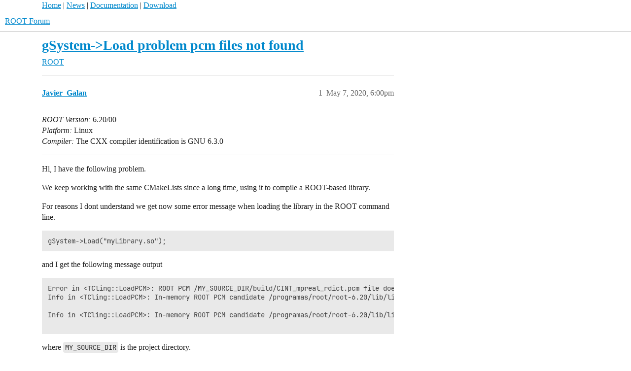

--- FILE ---
content_type: text/html; charset=utf-8
request_url: https://root-forum.cern.ch/t/gsystem-load-problem-pcm-files-not-found/39306
body_size: 6310
content:
<!DOCTYPE html>
<html lang="en">
  <head>
    <meta charset="utf-8">
    <title>gSystem-&gt;Load problem pcm files not found - ROOT - ROOT Forum</title>
    <meta name="description" content="ROOT Version: 6.20/00 
Platform: Linux 
Compiler: The CXX compiler identification is GNU 6.3.0 

Hi, I have the following problem. 
We keep working with the same CMakeLists since a long time, using it to compile a ROOT-b&amp;hellip;">
    <meta name="generator" content="Discourse 3.6.0.beta3-latest - https://github.com/discourse/discourse version 6adb4f8e845fd0a27880b3a1f6a74413dd22014f">
<link rel="icon" type="image/png" href="https://root-forum.cern.ch/uploads/default/optimized/2X/5/545acb64199d12b11bc2c230cbb664c825525dd4_2_32x32.ico">
<link rel="apple-touch-icon" type="image/png" href="https://root-forum.cern.ch/uploads/default/optimized/3X/e/f/ef709c59ac83aa7a976f7319043f93b0c8cd2bf5_2_180x180.png">
<meta name="theme-color" media="all" content="#fff">

<meta name="color-scheme" content="light">

<meta name="viewport" content="width=device-width, initial-scale=1.0, minimum-scale=1.0, viewport-fit=cover">
<link rel="canonical" href="https://root-forum.cern.ch/t/gsystem-load-problem-pcm-files-not-found/39306" />

<link rel="search" type="application/opensearchdescription+xml" href="https://root-forum.cern.ch/opensearch.xml" title="ROOT Forum Search">

    
    <link href="/stylesheets/color_definitions_light-default_-1_1_0cc5f0abe93ef8ae554873daff0f009a7cac3ffe.css?__ws=root-forum.cern.ch" media="all" rel="stylesheet" class="light-scheme"/>

<link href="/stylesheets/common_2368d65d0d32f526af12474dc1c06c952b608601.css?__ws=root-forum.cern.ch" media="all" rel="stylesheet" data-target="common"  />

  <link href="/stylesheets/mobile_2368d65d0d32f526af12474dc1c06c952b608601.css?__ws=root-forum.cern.ch" media="(max-width: 39.99999rem)" rel="stylesheet" data-target="mobile"  />
  <link href="/stylesheets/desktop_2368d65d0d32f526af12474dc1c06c952b608601.css?__ws=root-forum.cern.ch" media="(min-width: 40rem)" rel="stylesheet" data-target="desktop"  />



    <link href="/stylesheets/checklist_2368d65d0d32f526af12474dc1c06c952b608601.css?__ws=root-forum.cern.ch" media="all" rel="stylesheet" data-target="checklist"  />
    <link href="/stylesheets/discourse-ai_2368d65d0d32f526af12474dc1c06c952b608601.css?__ws=root-forum.cern.ch" media="all" rel="stylesheet" data-target="discourse-ai"  />
    <link href="/stylesheets/discourse-cakeday_2368d65d0d32f526af12474dc1c06c952b608601.css?__ws=root-forum.cern.ch" media="all" rel="stylesheet" data-target="discourse-cakeday"  />
    <link href="/stylesheets/discourse-details_2368d65d0d32f526af12474dc1c06c952b608601.css?__ws=root-forum.cern.ch" media="all" rel="stylesheet" data-target="discourse-details"  />
    <link href="/stylesheets/discourse-lazy-videos_2368d65d0d32f526af12474dc1c06c952b608601.css?__ws=root-forum.cern.ch" media="all" rel="stylesheet" data-target="discourse-lazy-videos"  />
    <link href="/stylesheets/discourse-local-dates_2368d65d0d32f526af12474dc1c06c952b608601.css?__ws=root-forum.cern.ch" media="all" rel="stylesheet" data-target="discourse-local-dates"  />
    <link href="/stylesheets/discourse-math_2368d65d0d32f526af12474dc1c06c952b608601.css?__ws=root-forum.cern.ch" media="all" rel="stylesheet" data-target="discourse-math"  />
    <link href="/stylesheets/discourse-narrative-bot_2368d65d0d32f526af12474dc1c06c952b608601.css?__ws=root-forum.cern.ch" media="all" rel="stylesheet" data-target="discourse-narrative-bot"  />
    <link href="/stylesheets/discourse-presence_2368d65d0d32f526af12474dc1c06c952b608601.css?__ws=root-forum.cern.ch" media="all" rel="stylesheet" data-target="discourse-presence"  />
    <link href="/stylesheets/discourse-solved_2368d65d0d32f526af12474dc1c06c952b608601.css?__ws=root-forum.cern.ch" media="all" rel="stylesheet" data-target="discourse-solved"  />
    <link href="/stylesheets/discourse-templates_2368d65d0d32f526af12474dc1c06c952b608601.css?__ws=root-forum.cern.ch" media="all" rel="stylesheet" data-target="discourse-templates"  />
    <link href="/stylesheets/discourse-topic-voting_2368d65d0d32f526af12474dc1c06c952b608601.css?__ws=root-forum.cern.ch" media="all" rel="stylesheet" data-target="discourse-topic-voting"  />
    <link href="/stylesheets/footnote_2368d65d0d32f526af12474dc1c06c952b608601.css?__ws=root-forum.cern.ch" media="all" rel="stylesheet" data-target="footnote"  />
    <link href="/stylesheets/poll_2368d65d0d32f526af12474dc1c06c952b608601.css?__ws=root-forum.cern.ch" media="all" rel="stylesheet" data-target="poll"  />
    <link href="/stylesheets/spoiler-alert_2368d65d0d32f526af12474dc1c06c952b608601.css?__ws=root-forum.cern.ch" media="all" rel="stylesheet" data-target="spoiler-alert"  />
    <link href="/stylesheets/discourse-ai_mobile_2368d65d0d32f526af12474dc1c06c952b608601.css?__ws=root-forum.cern.ch" media="(max-width: 39.99999rem)" rel="stylesheet" data-target="discourse-ai_mobile"  />
    <link href="/stylesheets/discourse-solved_mobile_2368d65d0d32f526af12474dc1c06c952b608601.css?__ws=root-forum.cern.ch" media="(max-width: 39.99999rem)" rel="stylesheet" data-target="discourse-solved_mobile"  />
    <link href="/stylesheets/discourse-topic-voting_mobile_2368d65d0d32f526af12474dc1c06c952b608601.css?__ws=root-forum.cern.ch" media="(max-width: 39.99999rem)" rel="stylesheet" data-target="discourse-topic-voting_mobile"  />
    <link href="/stylesheets/discourse-ai_desktop_2368d65d0d32f526af12474dc1c06c952b608601.css?__ws=root-forum.cern.ch" media="(min-width: 40rem)" rel="stylesheet" data-target="discourse-ai_desktop"  />
    <link href="/stylesheets/discourse-topic-voting_desktop_2368d65d0d32f526af12474dc1c06c952b608601.css?__ws=root-forum.cern.ch" media="(min-width: 40rem)" rel="stylesheet" data-target="discourse-topic-voting_desktop"  />
    <link href="/stylesheets/poll_desktop_2368d65d0d32f526af12474dc1c06c952b608601.css?__ws=root-forum.cern.ch" media="(min-width: 40rem)" rel="stylesheet" data-target="poll_desktop"  />

  <link href="/stylesheets/common_theme_3_626862f8e4d3b64fc14757cbcb051ac6a64d4a92.css?__ws=root-forum.cern.ch" media="all" rel="stylesheet" data-target="common_theme" data-theme-id="3" data-theme-name="nav links component"/>
    
    

    <meta name="google-site-verification" content="anMyn_zmS_Bx8XMc4TiboI7bqn2uBXAOLuNN1SAM7I0">
    
        <link rel="alternate nofollow" type="application/rss+xml" title="RSS feed of &#39;gSystem-&gt;Load problem pcm files not found&#39;" href="https://root-forum.cern.ch/t/gsystem-load-problem-pcm-files-not-found/39306.rss" />
    <meta property="og:site_name" content="ROOT Forum" />
<meta property="og:type" content="website" />
<meta name="twitter:card" content="summary" />
<meta name="twitter:image" content="https://root-forum.cern.ch/uploads/default/original/3X/e/f/efe4f24398fd8ffeb76bccb6ecc46d9d9c003376.png" />
<meta property="og:image" content="https://root-forum.cern.ch/uploads/default/original/3X/e/f/efe4f24398fd8ffeb76bccb6ecc46d9d9c003376.png" />
<meta property="og:url" content="https://root-forum.cern.ch/t/gsystem-load-problem-pcm-files-not-found/39306" />
<meta name="twitter:url" content="https://root-forum.cern.ch/t/gsystem-load-problem-pcm-files-not-found/39306" />
<meta property="og:title" content="gSystem-&gt;Load problem pcm files not found" />
<meta name="twitter:title" content="gSystem-&gt;Load problem pcm files not found" />
<meta property="og:description" content="ROOT Version: 6.20/00  Platform: Linux  Compiler: The CXX compiler identification is GNU 6.3.0   Hi, I have the following problem.  We keep working with the same CMakeLists since a long time, using it to compile a ROOT-based library.  For reasons I dont understand we get now some error message when loading the library in the ROOT command line.  gSystem-&gt;Load(&quot;myLibrary.so&quot;);  and I get the following message output  Error in &lt;TCling::LoadPCM&gt;: ROOT PCM /MY_SOURCE_DIR/build/CINT_mpreal_rdict.pcm f..." />
<meta name="twitter:description" content="ROOT Version: 6.20/00  Platform: Linux  Compiler: The CXX compiler identification is GNU 6.3.0   Hi, I have the following problem.  We keep working with the same CMakeLists since a long time, using it to compile a ROOT-based library.  For reasons I dont understand we get now some error message when loading the library in the ROOT command line.  gSystem-&gt;Load(&quot;myLibrary.so&quot;);  and I get the following message output  Error in &lt;TCling::LoadPCM&gt;: ROOT PCM /MY_SOURCE_DIR/build/CINT_mpreal_rdict.pcm f..." />
<meta property="og:article:section" content="ROOT" />
<meta property="og:article:section:color" content="AB9364" />
<meta name="twitter:label1" value="Reading time" />
<meta name="twitter:data1" value="1 mins 🕑" />
<meta name="twitter:label2" value="Likes" />
<meta name="twitter:data2" value="3 ❤" />
<meta property="article:published_time" content="2020-05-07T18:00:15+00:00" />
<meta property="og:ignore_canonical" content="true" />


    <script type="application/ld+json">{"@context":"http://schema.org","@type":"QAPage","name":"gSystem->Load problem pcm files not found","mainEntity":{"@type":"Question","name":"gSystem->Load problem pcm files not found","text":"ROOT Version: 6.20/00\n\nPlatform: Linux\n\nCompiler: The CXX compiler identification is GNU 6.3.0\n\nHi, I have the following problem.\n\nWe keep working with the same CMakeLists since a long time, using it to compile a ROOT-based library.\n\nFor reasons I dont understand we get now some error message when &hellip;","upvoteCount":1,"answerCount":0,"datePublished":"2020-05-07T18:00:14.886Z","author":{"@type":"Person","name":"Javier_Galan","url":"https://root-forum.cern.ch/u/Javier_Galan"}}}</script>
  </head>
  <body class="crawler ">
    <div id="top-navbar" style="max-width:1110px;margin-right:auto;margin-left:auto;">
<span id="top-navbar-links" style="height:20px;">
  <a href="https://root.cern">Home</a> | 
  <a href="https://root.cern/news">News</a> | 
  <a href="https://root.cern/documentation">Documentation</a> | 
  <a href="https://root.cern/downloading-root">Download</a>
</span>
</div>

    <header>
  <a href="/">ROOT Forum</a>
</header>

    <div id="main-outlet" class="wrap" role="main">
        <div id="topic-title">
    <h1>
      <a href="/t/gsystem-load-problem-pcm-files-not-found/39306">gSystem-&gt;Load problem pcm files not found</a>
    </h1>

      <div class="topic-category" itemscope itemtype="http://schema.org/BreadcrumbList">
          <span itemprop="itemListElement" itemscope itemtype="http://schema.org/ListItem">
            <a href="/c/root/6" class="badge-wrapper bullet" itemprop="item">
              <span class='badge-category-bg' style='background-color: #AB9364'></span>
              <span class='badge-category clear-badge'>
                <span class='category-name' itemprop='name'>ROOT</span>
              </span>
            </a>
            <meta itemprop="position" content="1" />
          </span>
      </div>

  </div>

  

    <div itemscope itemtype='http://schema.org/DiscussionForumPosting'>
      <meta itemprop='headline' content='gSystem-&gt;Load problem pcm files not found'>
      <link itemprop='url' href='https://root-forum.cern.ch/t/gsystem-load-problem-pcm-files-not-found/39306'>
      <meta itemprop='datePublished' content='2020-05-07T18:00:14Z'>
        <meta itemprop='articleSection' content='ROOT'>
      <meta itemprop='keywords' content=''>
      <div itemprop='publisher' itemscope itemtype="http://schema.org/Organization">
        <meta itemprop='name' content='ROOT Forum'>
          <div itemprop='logo' itemscope itemtype="http://schema.org/ImageObject">
            <meta itemprop='url' content='https://root-forum.cern.ch/uploads/default/original/3X/7/7/777016f178c1d4064198e4aac5b5c526297c2904.png'>
          </div>
      </div>


          <div id='post_1'  class='topic-body crawler-post'>
            <div class='crawler-post-meta'>
              <span class="creator" itemprop="author" itemscope itemtype="http://schema.org/Person">
                <a itemprop="url" rel='nofollow' href='https://root-forum.cern.ch/u/Javier_Galan'><span itemprop='name'>Javier_Galan</span></a>
                
              </span>

                <link itemprop="mainEntityOfPage" href="https://root-forum.cern.ch/t/gsystem-load-problem-pcm-files-not-found/39306">


              <span class="crawler-post-infos">
                  <time  datetime='2020-05-07T18:00:15Z' class='post-time'>
                    May 7, 2020,  6:00pm
                  </time>
                  <meta itemprop='dateModified' content='2020-05-07T18:00:15Z'>
              <span itemprop='position'>1</span>
              </span>
            </div>
            <div class='post' itemprop='text'>
              <p><em>ROOT Version:</em> 6.20/00<br>
<em>Platform:</em> Linux<br>
<em>Compiler:</em> The CXX compiler identification is GNU 6.3.0</p>
<hr>
<p>Hi, I have the following problem.</p>
<p>We keep working with the same CMakeLists since a long time, using it to compile a ROOT-based library.</p>
<p>For reasons I dont understand we get now some error message when loading the library in the ROOT command line.</p>
<pre><code class="lang-auto">gSystem-&gt;Load("myLibrary.so");
</code></pre>
<p>and I get the following message output</p>
<pre><code class="lang-auto">Error in &lt;TCling::LoadPCM&gt;: ROOT PCM /MY_SOURCE_DIR/build/CINT_mpreal_rdict.pcm file does not exist
Info in &lt;TCling::LoadPCM&gt;: In-memory ROOT PCM candidate /programas/root/root-6.20/lib/libASImageGui_rdict.pcm

Info in &lt;TCling::LoadPCM&gt;: In-memory ROOT PCM candidate /programas/root/root-6.20/lib/libASImage_rdict.pcm

</code></pre>
<p>where <code>MY_SOURCE_DIR</code> is the project directory.</p>
<p>It seems that when I load the library it is looking for the <code>CINT_mpreal_rdict.pcm</code> file at the <code>/build/</code> directory. This file is generated in the make process, but it is placed at <code>/build/rootdict</code>.</p>
<p>This pcm files are also at the installation target <code>/path/to/installation/lib/</code>.</p>
<p><strong>So, here it is the question. How do I link the .so library so that it looks for the CINT_xxx.pcm files in the right path, at `/path/to/installation/lib/?</strong></p>
<p>Thanks!</p>
            </div>

            <div itemprop="interactionStatistic" itemscope itemtype="http://schema.org/InteractionCounter">
              <meta itemprop="interactionType" content="http://schema.org/LikeAction"/>
              <meta itemprop="userInteractionCount" content="1" />
              <span class='post-likes'>1 Like</span>
            </div>

                <div class='crawler-linkback-list' itemscope itemtype='http://schema.org/ItemList'>
                      <div itemprop='itemListElement' itemscope itemtype='http://schema.org/ListItem'>
                        <a itemprop='url' href="https://root-forum.cern.ch/t/pcm-file-load-path/56307">.pcm file load path</a>
                        <meta itemprop='position' content='1'>
                      </div>
                </div>

            
          </div>
          <div id='post_2' itemprop='comment' itemscope itemtype='http://schema.org/Comment' class='topic-body crawler-post'>
            <div class='crawler-post-meta'>
              <span class="creator" itemprop="author" itemscope itemtype="http://schema.org/Person">
                <a itemprop="url" rel='nofollow' href='https://root-forum.cern.ch/u/Javier_Galan'><span itemprop='name'>Javier_Galan</span></a>
                
              </span>



              <span class="crawler-post-infos">
                  <time itemprop='datePublished' datetime='2020-05-07T19:37:47Z' class='post-time'>
                    May 7, 2020,  7:37pm
                  </time>
                  <meta itemprop='dateModified' content='2020-05-07T19:37:47Z'>
              <span itemprop='position'>2</span>
              </span>
            </div>
            <div class='post' itemprop='text'>
              <p>I have seen that there is a related problem here:</p>
<aside class="quote" data-post="6" data-topic="21901">
  <div class="title">
    <div class="quote-controls"></div>
    <img loading="lazy" alt="" width="24" height="24" src="https://root-forum.cern.ch/user_avatar/root-forum.cern.ch/axel/48/11084_2.png" class="avatar">
    <a href="https://root-forum.cern.ch/t/cannot-find-my-rdict-pcm-files/21901/6">Cannot find my rdict.pcm files</a> <a class="badge-category__wrapper " href="/c/cling/8"><span data-category-id="8" style="--category-badge-color: #AB9364; --category-badge-text-color: #FFF;" data-drop-close="true" class="badge-category " title="This category is to discuss about Cling. Please post bug reports in Jira."><span class="badge-category__name">Cling</span></span></a>
  </div>
  <blockquote>
    Hi, 
As Danilo said. 
The idea is that it’s next to the library. We simply have not thought about providing anything special for binaries. We are discussing what we can do here; I understand that this is especially awkward when all you have is a binary… 
Cheers, Axel.
  </blockquote>
</aside>

<p>An answer says <code>rdict.pcm</code> files are searched at <code>LD_LIBRARY_PATH</code>. Those files exist at my <code>/path/to/installation/lib/</code> a path that is also present at <code>LD_LIBRARY_PATH</code>.</p>
<p>So, why when I load my libraries in ROOT it tries to search at <code>SOURCE_DIR/build/</code> directory?</p>
            </div>

            <div itemprop="interactionStatistic" itemscope itemtype="http://schema.org/InteractionCounter">
              <meta itemprop="interactionType" content="http://schema.org/LikeAction"/>
              <meta itemprop="userInteractionCount" content="0" />
              <span class='post-likes'></span>
            </div>


            
          </div>
          <div id='post_3' itemprop='comment' itemscope itemtype='http://schema.org/Comment' class='topic-body crawler-post'>
            <div class='crawler-post-meta'>
              <span class="creator" itemprop="author" itemscope itemtype="http://schema.org/Person">
                <a itemprop="url" rel='nofollow' href='https://root-forum.cern.ch/u/Axel'><span itemprop='name'>Axel</span></a>
                
              </span>



              <span class="crawler-post-infos">
                  <time itemprop='datePublished' datetime='2020-05-11T09:36:48Z' class='post-time'>
                    May 11, 2020,  9:36am
                  </time>
                  <meta itemprop='dateModified' content='2020-05-11T09:36:48Z'>
              <span itemprop='position'>3</span>
              </span>
            </div>
            <div class='post' itemprop='text'>
              <p>Let’s see whether <a class="mention" href="/u/vvassilev">@vvassilev</a> can help here!</p>
            </div>

            <div itemprop="interactionStatistic" itemscope itemtype="http://schema.org/InteractionCounter">
              <meta itemprop="interactionType" content="http://schema.org/LikeAction"/>
              <meta itemprop="userInteractionCount" content="2" />
              <span class='post-likes'>2 Likes</span>
            </div>


            
          </div>
          <div id='post_4' itemprop='comment' itemscope itemtype='http://schema.org/Comment' class='topic-body crawler-post'>
            <div class='crawler-post-meta'>
              <span class="creator" itemprop="author" itemscope itemtype="http://schema.org/Person">
                <a itemprop="url" rel='nofollow' href='https://root-forum.cern.ch/u/vvassilev'><span itemprop='name'>vvassilev</span></a>
                
              </span>



              <span class="crawler-post-infos">
                  <time itemprop='datePublished' datetime='2020-05-12T10:32:22Z' class='post-time'>
                    May 12, 2020, 10:32am
                  </time>
                  <meta itemprop='dateModified' content='2020-05-12T10:32:22Z'>
              <span itemprop='position'>4</span>
              </span>
            </div>
            <div class='post' itemprop='text'>
              <p>We have changed the way we discover the rdict.pcm files to improve consistency between files and libraries. The rdict.pcm file needs to be next to the .so file (either physically or by a symlink). If you <code>export ROOTDEBUG=7</code> and run the failing command you will see which library was loaded from which folder and where the rdict.pcm file should be.</p>
            </div>

            <div itemprop="interactionStatistic" itemscope itemtype="http://schema.org/InteractionCounter">
              <meta itemprop="interactionType" content="http://schema.org/LikeAction"/>
              <meta itemprop="userInteractionCount" content="0" />
              <span class='post-likes'></span>
            </div>


            
          </div>
          <div id='post_5' itemprop='comment' itemscope itemtype='http://schema.org/Comment' class='topic-body crawler-post'>
            <div class='crawler-post-meta'>
              <span class="creator" itemprop="author" itemscope itemtype="http://schema.org/Person">
                <a itemprop="url" rel='nofollow' href='https://root-forum.cern.ch/u/Javier_Galan'><span itemprop='name'>Javier_Galan</span></a>
                
              </span>



              <span class="crawler-post-infos">
                  <time itemprop='datePublished' datetime='2020-05-12T16:07:34Z' class='post-time'>
                    May 12, 2020,  4:07pm
                  </time>
                  <meta itemprop='dateModified' content='2020-05-12T16:17:23Z'>
              <span itemprop='position'>5</span>
              </span>
            </div>
            <div class='post' itemprop='text'>
              <aside class="quote group-ROOT-dev" data-username="vvassilev" data-post="4" data-topic="39306">
<div class="title">
<div class="quote-controls"></div>
<img loading="lazy" alt="" width="24" height="24" src="https://root-forum.cern.ch/letter_avatar_proxy/v4/letter/v/f0a364/48.png" class="avatar"> vvassilev:</div>
<blockquote>
<p>The rdict.pcm file needs to be next to the .so file</p>
</blockquote>
</aside>
<p>Yes, I believe that is our case, we place everything at a common path <code>/path/to/installation/lib</code>.</p>
<p>But, I think I found something interesting while trying to get all the output you mentioned.</p>
<p>I have realised just now that it only happens when I launch root from my build directory.</p>
<p>I usually compile and then test the library loading it from the <code>build</code>.</p>
<p>If I change directory problem solved! The messages go away!</p>
<p>I think I can live with that, but I have a related problem that I dont know if I should post in another topic.</p>
<p>If I remove my source directory <code>MY_SOURCE_PATH</code>, it complains that it does not find the headers. But they have been installed at <code>/path/to/installation/include/</code>. So why when I load my libraries it is searching at my source directory and not at my installation directory?</p>
<pre><code class="lang-auto">Error in cling::AutoloadingVisitor::InsertIntoAutoloadingState:
   Missing FileEntry for /MY_SPOURCE_PATH/source/processes/general/inc/TRestHitsShuffleProcess.h
   requested to autoload type TRestHitsShuffleProcess
</code></pre>
<p>I tried adding <code>/path/to/installation/include/</code> to <code>ROOT_INCLUDE_PATH</code> but it didn’t solve the problem.</p>
<p>This is not good if someone has no access rights to the source directory, but he does to the installation path.</p>
<p>Thanks!</p>
            </div>

            <div itemprop="interactionStatistic" itemscope itemtype="http://schema.org/InteractionCounter">
              <meta itemprop="interactionType" content="http://schema.org/LikeAction"/>
              <meta itemprop="userInteractionCount" content="0" />
              <span class='post-likes'></span>
            </div>


            
          </div>
          <div id='post_6' itemprop='comment' itemscope itemtype='http://schema.org/Comment' class='topic-body crawler-post'>
            <div class='crawler-post-meta'>
              <span class="creator" itemprop="author" itemscope itemtype="http://schema.org/Person">
                <a itemprop="url" rel='nofollow' href='https://root-forum.cern.ch/u/vvassilev'><span itemprop='name'>vvassilev</span></a>
                
              </span>



              <span class="crawler-post-infos">
                  <time itemprop='datePublished' datetime='2020-05-20T08:00:24Z' class='post-time'>
                    May 20, 2020,  8:00am
                  </time>
                  <meta itemprop='dateModified' content='2020-05-20T08:00:24Z'>
              <span itemprop='position'>6</span>
              </span>
            </div>
            <div class='post' itemprop='text'>
              <p>Can you open a bug report for that?</p>
            </div>

            <div itemprop="interactionStatistic" itemscope itemtype="http://schema.org/InteractionCounter">
              <meta itemprop="interactionType" content="http://schema.org/LikeAction"/>
              <meta itemprop="userInteractionCount" content="0" />
              <span class='post-likes'></span>
            </div>


            
          </div>
          <div id='post_7' itemprop='comment' itemscope itemtype='http://schema.org/Comment' class='topic-body crawler-post'>
            <div class='crawler-post-meta'>
              <span class="creator" itemprop="author" itemscope itemtype="http://schema.org/Person">
                <a itemprop="url" rel='nofollow' href='https://root-forum.cern.ch/u/Javier_Galan'><span itemprop='name'>Javier_Galan</span></a>
                
              </span>


                <link itemprop="image" href="https://root-forum.cern.ch/uploads/default/original/3X/8/1/81893d76d28d76b8a4f1860512b904189d95243e.png">

              <span class="crawler-post-infos">
                  <time itemprop='datePublished' datetime='2020-05-20T08:33:21Z' class='post-time'>
                    May 20, 2020,  8:33am
                  </time>
                  <meta itemprop='dateModified' content='2020-05-20T08:33:21Z'>
              <span itemprop='position'>7</span>
              </span>
            </div>
            <div class='post' itemprop='text'>
              <p>Ok, reporting bugs is something new to me. I ended up in the following site:</p>
<p><a href="https://root.cern.ch/bug-reports" class="onebox" target="_blank" rel="nofollow noopener">https://root.cern.ch/bug-reports</a></p>
<p>That shows the following information.</p>
<pre><code class="lang-auto">If you are new to using JIRA, you might want to read the ROOT [Bug Tracker](https://root.cern.ch/drupal/content/bug-tracker) page first.

[Report a bug in VMC packages.](https://sft.its.cern.ch/jira/browse/VMC)
</code></pre>
<p>The [Bug Tracker] link is broken.</p>
<p><div class="lightbox-wrapper"><a class="lightbox" href="https://root-forum.cern.ch/uploads/default/original/3X/8/1/81893d76d28d76b8a4f1860512b904189d95243e.png" data-download-href="https://root-forum.cern.ch/uploads/default/81893d76d28d76b8a4f1860512b904189d95243e" title="Screenshot 2020-05-20 at 10.06.43"><img src="https://root-forum.cern.ch/uploads/default/optimized/3X/8/1/81893d76d28d76b8a4f1860512b904189d95243e_2_690x126.png" alt="Screenshot 2020-05-20 at 10.06.43" data-base62-sha1="itVD0M4wDD7vBwE2IreLqHtjPrg" width="690" height="126" srcset="https://root-forum.cern.ch/uploads/default/optimized/3X/8/1/81893d76d28d76b8a4f1860512b904189d95243e_2_690x126.png, https://root-forum.cern.ch/uploads/default/optimized/3X/8/1/81893d76d28d76b8a4f1860512b904189d95243e_2_1035x189.png 1.5x, https://root-forum.cern.ch/uploads/default/optimized/3X/8/1/81893d76d28d76b8a4f1860512b904189d95243e_2_1380x252.png 2x" data-small-upload="https://root-forum.cern.ch/uploads/default/optimized/3X/8/1/81893d76d28d76b8a4f1860512b904189d95243e_2_10x10.png"><div class="meta"><svg class="fa d-icon d-icon-far-image svg-icon" aria-hidden="true"><use xlink:href="#far-image"></use></svg><span class="filename">Screenshot 2020-05-20 at 10.06.43</span><span class="informations">2012×370 39.3 KB</span><svg class="fa d-icon d-icon-discourse-expand svg-icon" aria-hidden="true"><use xlink:href="#discourse-expand"></use></svg></div></a></div></p>
<p>The following page was ok.</p>
<p><a href="https://root.cern.ch/guidelines-submitting-bug" class="onebox" target="_blank" rel="nofollow noopener">https://root.cern.ch/guidelines-submitting-bug</a></p>
<p>I have created the bug report at<br>
<a href="https://sft.its.cern.ch/jira/browse/ROOT-10785" class="onebox" target="_blank" rel="nofollow noopener">https://sft.its.cern.ch/jira/browse/ROOT-10785</a></p>
            </div>

            <div itemprop="interactionStatistic" itemscope itemtype="http://schema.org/InteractionCounter">
              <meta itemprop="interactionType" content="http://schema.org/LikeAction"/>
              <meta itemprop="userInteractionCount" content="0" />
              <span class='post-likes'></span>
            </div>


            
          </div>
          <div id='post_8' itemprop='comment' itemscope itemtype='http://schema.org/Comment' class='topic-body crawler-post'>
            <div class='crawler-post-meta'>
              <span class="creator" itemprop="author" itemscope itemtype="http://schema.org/Person">
                <a itemprop="url" rel='nofollow' href='https://root-forum.cern.ch/u/system'><span itemprop='name'>system</span></a>
                
                  Closed 
              </span>



              <span class="crawler-post-infos">
                  <time itemprop='datePublished' datetime='2020-06-03T08:33:21Z' class='post-time'>
                    June 3, 2020,  8:33am
                  </time>
                  <meta itemprop='dateModified' content='2020-06-03T08:33:21Z'>
              <span itemprop='position'>8</span>
              </span>
            </div>
            <div class='post' itemprop='text'>
              <p>This topic was automatically closed 14 days after the last reply. New replies are no longer allowed.</p>
            </div>

            <div itemprop="interactionStatistic" itemscope itemtype="http://schema.org/InteractionCounter">
              <meta itemprop="interactionType" content="http://schema.org/LikeAction"/>
              <meta itemprop="userInteractionCount" content="0" />
              <span class='post-likes'></span>
            </div>


            
          </div>
    </div>


    




    </div>
    <footer class="container wrap">
  <nav class='crawler-nav'>
    <ul>
      <li itemscope itemtype='http://schema.org/SiteNavigationElement'>
        <span itemprop='name'>
          <a href='/' itemprop="url">Home </a>
        </span>
      </li>
      <li itemscope itemtype='http://schema.org/SiteNavigationElement'>
        <span itemprop='name'>
          <a href='/categories' itemprop="url">Categories </a>
        </span>
      </li>
      <li itemscope itemtype='http://schema.org/SiteNavigationElement'>
        <span itemprop='name'>
          <a href='/guidelines' itemprop="url">Guidelines </a>
        </span>
      </li>
        <li itemscope itemtype='http://schema.org/SiteNavigationElement'>
          <span itemprop='name'>
            <a href='/tos' itemprop="url">Terms of Service </a>
          </span>
        </li>
        <li itemscope itemtype='http://schema.org/SiteNavigationElement'>
          <span itemprop='name'>
            <a href='/privacy' itemprop="url">Privacy Policy </a>
          </span>
        </li>
    </ul>
  </nav>
  <p class='powered-by-link'>Powered by <a href="https://www.discourse.org">Discourse</a>, best viewed with JavaScript enabled</p>
</footer>

    
    
  </body>
  
</html>
